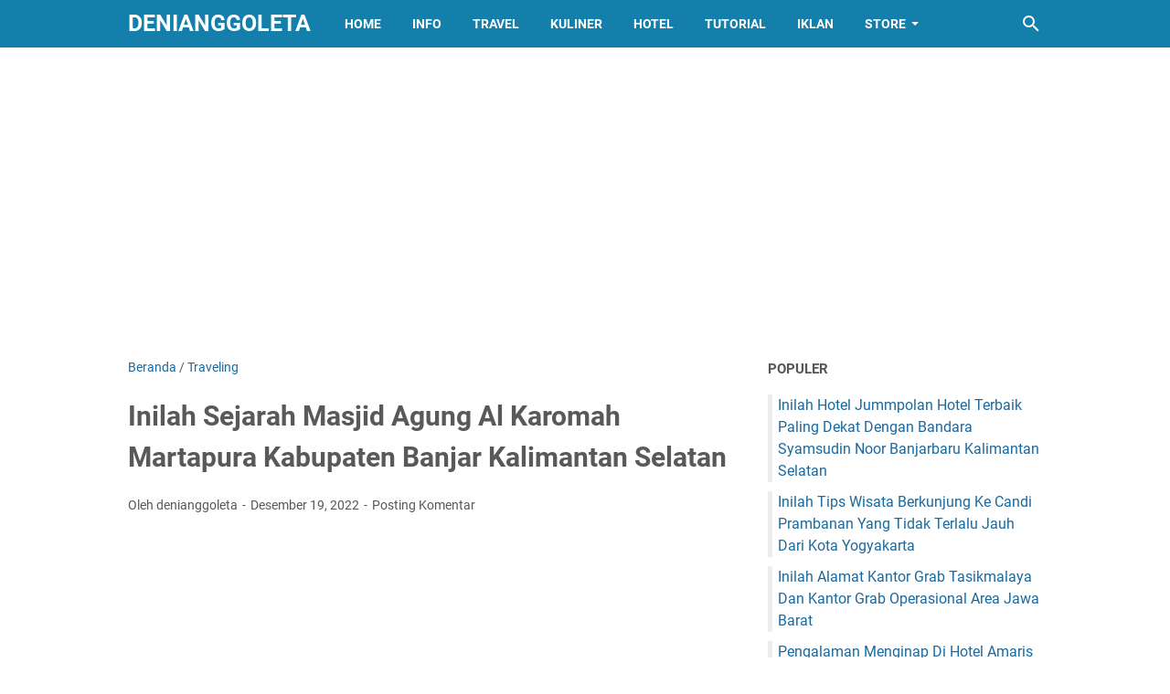

--- FILE ---
content_type: text/html; charset=utf-8
request_url: https://www.google.com/recaptcha/api2/aframe
body_size: 267
content:
<!DOCTYPE HTML><html><head><meta http-equiv="content-type" content="text/html; charset=UTF-8"></head><body><script nonce="gk77HvqLNocy92UwDlmIEA">/** Anti-fraud and anti-abuse applications only. See google.com/recaptcha */ try{var clients={'sodar':'https://pagead2.googlesyndication.com/pagead/sodar?'};window.addEventListener("message",function(a){try{if(a.source===window.parent){var b=JSON.parse(a.data);var c=clients[b['id']];if(c){var d=document.createElement('img');d.src=c+b['params']+'&rc='+(localStorage.getItem("rc::a")?sessionStorage.getItem("rc::b"):"");window.document.body.appendChild(d);sessionStorage.setItem("rc::e",parseInt(sessionStorage.getItem("rc::e")||0)+1);localStorage.setItem("rc::h",'1769863406484');}}}catch(b){}});window.parent.postMessage("_grecaptcha_ready", "*");}catch(b){}</script></body></html>

--- FILE ---
content_type: text/javascript; charset=UTF-8
request_url: https://www.denianggoleta.com/feeds/posts/summary/-/Traveling?alt=json-in-script&orderby=updated&max-results=0&callback=msRandomIndex
body_size: 455
content:
// API callback
msRandomIndex({"version":"1.0","encoding":"UTF-8","feed":{"xmlns":"http://www.w3.org/2005/Atom","xmlns$openSearch":"http://a9.com/-/spec/opensearchrss/1.0/","xmlns$blogger":"http://schemas.google.com/blogger/2008","xmlns$georss":"http://www.georss.org/georss","xmlns$gd":"http://schemas.google.com/g/2005","xmlns$thr":"http://purl.org/syndication/thread/1.0","id":{"$t":"tag:blogger.com,1999:blog-5178995434373146650"},"updated":{"$t":"2026-01-06T03:10:49.117+07:00"},"category":[{"term":"Info"},{"term":"Traveling"},{"term":"Kuliner"},{"term":"Peluang"},{"term":"Hotel"},{"term":"Tips"},{"term":"Tutorial"},{"term":"Herbal"},{"term":"Bisnis"},{"term":"Heritage"},{"term":"Partner"},{"term":"YouTube"},{"term":"Ebook"},{"term":"Event"},{"term":"Minuman"},{"term":"Religi"},{"term":"Sewing"},{"term":"Store"}],"title":{"type":"text","$t":"DeniAnggoleta"},"subtitle":{"type":"html","$t":"Info traveling, wisata, kuliner dan review hotel."},"link":[{"rel":"http://schemas.google.com/g/2005#feed","type":"application/atom+xml","href":"https:\/\/www.denianggoleta.com\/feeds\/posts\/summary"},{"rel":"self","type":"application/atom+xml","href":"https:\/\/www.blogger.com\/feeds\/5178995434373146650\/posts\/summary\/-\/Traveling?alt=json-in-script\u0026max-results=0\u0026orderby=updated"},{"rel":"alternate","type":"text/html","href":"https:\/\/www.denianggoleta.com\/search\/label\/Traveling"},{"rel":"hub","href":"http://pubsubhubbub.appspot.com/"}],"author":[{"name":{"$t":"denianggoleta"},"uri":{"$t":"http:\/\/www.blogger.com\/profile\/16039426735046726110"},"email":{"$t":"noreply@blogger.com"},"gd$image":{"rel":"http://schemas.google.com/g/2005#thumbnail","width":"16","height":"16","src":"https:\/\/img1.blogblog.com\/img\/b16-rounded.gif"}}],"generator":{"version":"7.00","uri":"http://www.blogger.com","$t":"Blogger"},"openSearch$totalResults":{"$t":"88"},"openSearch$startIndex":{"$t":"1"},"openSearch$itemsPerPage":{"$t":"0"}}});

--- FILE ---
content_type: text/javascript; charset=UTF-8
request_url: https://www.denianggoleta.com/feeds/posts/summary/-/Traveling?alt=json-in-script&callback=bacaJuga&max-results=5
body_size: 3487
content:
// API callback
bacaJuga({"version":"1.0","encoding":"UTF-8","feed":{"xmlns":"http://www.w3.org/2005/Atom","xmlns$openSearch":"http://a9.com/-/spec/opensearchrss/1.0/","xmlns$blogger":"http://schemas.google.com/blogger/2008","xmlns$georss":"http://www.georss.org/georss","xmlns$gd":"http://schemas.google.com/g/2005","xmlns$thr":"http://purl.org/syndication/thread/1.0","id":{"$t":"tag:blogger.com,1999:blog-5178995434373146650"},"updated":{"$t":"2026-01-06T03:10:49.117+07:00"},"category":[{"term":"Info"},{"term":"Traveling"},{"term":"Kuliner"},{"term":"Peluang"},{"term":"Hotel"},{"term":"Tips"},{"term":"Tutorial"},{"term":"Herbal"},{"term":"Bisnis"},{"term":"Heritage"},{"term":"Partner"},{"term":"YouTube"},{"term":"Ebook"},{"term":"Event"},{"term":"Minuman"},{"term":"Religi"},{"term":"Sewing"},{"term":"Store"}],"title":{"type":"text","$t":"DeniAnggoleta"},"subtitle":{"type":"html","$t":"Info traveling, wisata, kuliner dan review hotel."},"link":[{"rel":"http://schemas.google.com/g/2005#feed","type":"application/atom+xml","href":"https:\/\/www.denianggoleta.com\/feeds\/posts\/summary"},{"rel":"self","type":"application/atom+xml","href":"https:\/\/www.blogger.com\/feeds\/5178995434373146650\/posts\/summary\/-\/Traveling?alt=json-in-script\u0026max-results=5"},{"rel":"alternate","type":"text/html","href":"https:\/\/www.denianggoleta.com\/search\/label\/Traveling"},{"rel":"hub","href":"http://pubsubhubbub.appspot.com/"},{"rel":"next","type":"application/atom+xml","href":"https:\/\/www.blogger.com\/feeds\/5178995434373146650\/posts\/summary\/-\/Traveling\/-\/Traveling?alt=json-in-script\u0026start-index=6\u0026max-results=5"}],"author":[{"name":{"$t":"denianggoleta"},"uri":{"$t":"http:\/\/www.blogger.com\/profile\/16039426735046726110"},"email":{"$t":"noreply@blogger.com"},"gd$image":{"rel":"http://schemas.google.com/g/2005#thumbnail","width":"16","height":"16","src":"https:\/\/img1.blogblog.com\/img\/b16-rounded.gif"}}],"generator":{"version":"7.00","uri":"http://www.blogger.com","$t":"Blogger"},"openSearch$totalResults":{"$t":"88"},"openSearch$startIndex":{"$t":"1"},"openSearch$itemsPerPage":{"$t":"5"},"entry":[{"id":{"$t":"tag:blogger.com,1999:blog-5178995434373146650.post-1440630820800835529"},"published":{"$t":"2026-01-05T14:17:22.174+07:00"},"updated":{"$t":"2026-01-05T14:17:48.877+07:00"},"category":[{"scheme":"http://www.blogger.com/atom/ns#","term":"Traveling"}],"title":{"type":"text","$t":"Bedah Kursi KA Kutojaya Selatan Nyaman Gak Sih Buat Perjalanan Jauh ?"},"summary":{"type":"text","$t":"Banyak yang tanya, gimana sih sebenarnya susunan bangku di KA Kutojaya Selatan sekarang ? Mengingat rute Kutoarjo - Kiatcondong ini jadi andalan, kenyamanan kursi tentu jadi poin utama.\u0026nbsp;\n  \n    \n  \nYuk, kita kupas tuntas biar lu nggak salah pilih nomor kursi !Spesifikasi KursiEkonomi New GenerationSecara umum, rangkaian KA Kutojaya Selatan kini menggunakan kelas Ekonomi New Generation. "},"link":[{"rel":"replies","type":"application/atom+xml","href":"https:\/\/www.denianggoleta.com\/feeds\/1440630820800835529\/comments\/default","title":"Posting Komentar"},{"rel":"replies","type":"text/html","href":"https:\/\/www.denianggoleta.com\/2026\/01\/bedah-kursi-ka-kutojaya-selatan-nyaman.html#comment-form","title":"0 Komentar"},{"rel":"edit","type":"application/atom+xml","href":"https:\/\/www.blogger.com\/feeds\/5178995434373146650\/posts\/default\/1440630820800835529"},{"rel":"self","type":"application/atom+xml","href":"https:\/\/www.blogger.com\/feeds\/5178995434373146650\/posts\/default\/1440630820800835529"},{"rel":"alternate","type":"text/html","href":"https:\/\/www.denianggoleta.com\/2026\/01\/bedah-kursi-ka-kutojaya-selatan-nyaman.html","title":"Bedah Kursi KA Kutojaya Selatan Nyaman Gak Sih Buat Perjalanan Jauh ?"}],"author":[{"name":{"$t":"denianggoleta"},"uri":{"$t":"http:\/\/www.blogger.com\/profile\/16039426735046726110"},"email":{"$t":"noreply@blogger.com"},"gd$image":{"rel":"http://schemas.google.com/g/2005#thumbnail","width":"16","height":"16","src":"https:\/\/img1.blogblog.com\/img\/b16-rounded.gif"}}],"media$thumbnail":{"xmlns$media":"http://search.yahoo.com/mrss/","url":"https:\/\/blogger.googleusercontent.com\/img\/a\/AVvXsEggc-rFf106vB7K8asJF8DJzB7pBwjHJgcizpAX4Z6ZqtxoH_ECdOk7cmp9YGEU70sdEElv_Jlx1sWYEBED0d5sW7dYtY1Uf7eYZVblYWAHq3VoMZuTvpcclloICYQucGtjnxmaDltf3jaBKwEMNiAOjXuzNBTvm6IuBpCjytvcnHCUBBz_8wFkk6vCq-4=s72-c","height":"72","width":"72"},"thr$total":{"$t":"0"}},{"id":{"$t":"tag:blogger.com,1999:blog-5178995434373146650.post-2803328097894452764"},"published":{"$t":"2025-12-05T20:59:44.531+07:00"},"updated":{"$t":"2025-12-05T21:00:15.296+07:00"},"category":[{"scheme":"http://www.blogger.com/atom/ns#","term":"Traveling"}],"title":{"type":"text","$t":"Inilah Duta Mall Banjarmasin Mall Terbesar Dan Terlengkap Di Kota Banjarmasin Kalimantan Selatan"},"summary":{"type":"text","$t":"Duta Mall Banjarmasin merupakan salah satu Mall terbesar dan terlengkap di Kota Banjarmasin Kalimantan Selatan.\n  \n    \n  \nDi dalam bangunan Duta Mall Banjarmasin terdapat banyak sekali Tenant dan Pertokoan yang lengkap serta berskala Nasional.\n  \n    \n  \nSalah satu Hypermarket terbesar yang ada di dalam Duta Mall adalah Hypermart yang menjual aneka kebutuhan Rumah Tangga yang lengkap serta harga"},"link":[{"rel":"replies","type":"application/atom+xml","href":"https:\/\/www.denianggoleta.com\/feeds\/2803328097894452764\/comments\/default","title":"Posting Komentar"},{"rel":"replies","type":"text/html","href":"https:\/\/www.denianggoleta.com\/2025\/12\/inilah-duta-mall-banjarmasin-mall.html#comment-form","title":"0 Komentar"},{"rel":"edit","type":"application/atom+xml","href":"https:\/\/www.blogger.com\/feeds\/5178995434373146650\/posts\/default\/2803328097894452764"},{"rel":"self","type":"application/atom+xml","href":"https:\/\/www.blogger.com\/feeds\/5178995434373146650\/posts\/default\/2803328097894452764"},{"rel":"alternate","type":"text/html","href":"https:\/\/www.denianggoleta.com\/2025\/12\/inilah-duta-mall-banjarmasin-mall.html","title":"Inilah Duta Mall Banjarmasin Mall Terbesar Dan Terlengkap Di Kota Banjarmasin Kalimantan Selatan"}],"author":[{"name":{"$t":"denianggoleta"},"uri":{"$t":"http:\/\/www.blogger.com\/profile\/16039426735046726110"},"email":{"$t":"noreply@blogger.com"},"gd$image":{"rel":"http://schemas.google.com/g/2005#thumbnail","width":"16","height":"16","src":"https:\/\/img1.blogblog.com\/img\/b16-rounded.gif"}}],"media$thumbnail":{"xmlns$media":"http://search.yahoo.com/mrss/","url":"https:\/\/blogger.googleusercontent.com\/img\/a\/AVvXsEha8lIDNYtLfoROiANzbQxWWM0qR28DflqQvyC5VMbRTFUNtPoV8xs98baYWN-R44zMYnnEAMEHdaI59cSlfhnk6kiCEzT98Ta8Rw52q7IztP_cqZDhUokCLry_efbkxsoWjURr8vlvoUocKazPTUtm17BMc42mwqwbIEWJEO5Aat2kEcfPBEy723zzpQo=s72-c","height":"72","width":"72"},"thr$total":{"$t":"0"}},{"id":{"$t":"tag:blogger.com,1999:blog-5178995434373146650.post-6561380295329068860"},"published":{"$t":"2025-11-15T22:03:43.148+07:00"},"updated":{"$t":"2025-11-15T22:04:19.838+07:00"},"category":[{"scheme":"http://www.blogger.com/atom/ns#","term":"Traveling"}],"title":{"type":"text","$t":"Duta Mall Banjarmasin Adalah Magnet Keramaian Malam Minggu dan Mall Terbesar di Kalimantan Selatan"},"summary":{"type":"text","$t":"\n  \n    \n  \nKota Banjarmasin sebagai ibukota Provinsi Kalimantan Selatan memiliki banyak daya tarik.\u0026nbsp;Jika Anda sedang mencari pusat keramaian, hiburan, dan tempat berkumpul yang tak pernah sepi, terutama saat malam tiba, satu nama akan langsung terlintas Duta Mall Banjarmasin.\u0026nbsp;\n  \n    \n  \nMall ini bukan hanya sekadar pusat perbelanjaan, melainkan sebuah landmark ikonik yang memegang "},"link":[{"rel":"replies","type":"application/atom+xml","href":"https:\/\/www.denianggoleta.com\/feeds\/6561380295329068860\/comments\/default","title":"Posting Komentar"},{"rel":"replies","type":"text/html","href":"https:\/\/www.denianggoleta.com\/2025\/11\/duta-mall-banjarmasin-adalah-magnet.html#comment-form","title":"0 Komentar"},{"rel":"edit","type":"application/atom+xml","href":"https:\/\/www.blogger.com\/feeds\/5178995434373146650\/posts\/default\/6561380295329068860"},{"rel":"self","type":"application/atom+xml","href":"https:\/\/www.blogger.com\/feeds\/5178995434373146650\/posts\/default\/6561380295329068860"},{"rel":"alternate","type":"text/html","href":"https:\/\/www.denianggoleta.com\/2025\/11\/duta-mall-banjarmasin-adalah-magnet.html","title":"Duta Mall Banjarmasin Adalah Magnet Keramaian Malam Minggu dan Mall Terbesar di Kalimantan Selatan"}],"author":[{"name":{"$t":"denianggoleta"},"uri":{"$t":"http:\/\/www.blogger.com\/profile\/16039426735046726110"},"email":{"$t":"noreply@blogger.com"},"gd$image":{"rel":"http://schemas.google.com/g/2005#thumbnail","width":"16","height":"16","src":"https:\/\/img1.blogblog.com\/img\/b16-rounded.gif"}}],"media$thumbnail":{"xmlns$media":"http://search.yahoo.com/mrss/","url":"https:\/\/blogger.googleusercontent.com\/img\/a\/AVvXsEj_aXTxOY9BF_kurnMvxcYhw-39y1QAJZjF88Rzzpe3AYNgQF-VAvu8sqQutxQ0krqqNtE3voV32j6Spb7vMziltchBi2Vk8mQQA8bNmdseZ-3pIt1DcPgErKFs8moOxl-f5sta9xiOnMvG55h1gUTIlQJHAbyOMCDTEvoEQ1GYh4BzdWDsJz9U5AITcRE=s72-c","height":"72","width":"72"},"thr$total":{"$t":"0"}},{"id":{"$t":"tag:blogger.com,1999:blog-5178995434373146650.post-7035974568926082474"},"published":{"$t":"2025-11-13T20:10:42.995+07:00"},"updated":{"$t":"2025-11-13T20:11:05.229+07:00"},"category":[{"scheme":"http://www.blogger.com/atom/ns#","term":"Traveling"}],"title":{"type":"text","$t":"Oase di Tengah Kota Review Lengkap Suasana Kolam Renang Fugo Hotel Banjarmasin yang Ramah Keluarga"},"summary":{"type":"text","$t":"\n  \n    \n  \nMenemukan Ketenangan di Jantung Kota Seribu SungaiBanjarmasin, dengan hiruk pikuk perdagangan dan sungai-sungainya yang ikonik, terkadang membuat kita mendambakan sejuknya suasana yang menenangkan. Siapa sangka, di tengah jantung kota, tepatnya di FUGO Hotel Banjarmasin, tersembunyi sebuah 'oase' yang sempurna untuk keluarga: area kolam renangnya yang luas dan didesain dengan ramah "},"link":[{"rel":"replies","type":"application/atom+xml","href":"https:\/\/www.denianggoleta.com\/feeds\/7035974568926082474\/comments\/default","title":"Posting Komentar"},{"rel":"replies","type":"text/html","href":"https:\/\/www.denianggoleta.com\/2025\/11\/oase-di-tengah-kota-review-lengkap.html#comment-form","title":"0 Komentar"},{"rel":"edit","type":"application/atom+xml","href":"https:\/\/www.blogger.com\/feeds\/5178995434373146650\/posts\/default\/7035974568926082474"},{"rel":"self","type":"application/atom+xml","href":"https:\/\/www.blogger.com\/feeds\/5178995434373146650\/posts\/default\/7035974568926082474"},{"rel":"alternate","type":"text/html","href":"https:\/\/www.denianggoleta.com\/2025\/11\/oase-di-tengah-kota-review-lengkap.html","title":"Oase di Tengah Kota Review Lengkap Suasana Kolam Renang Fugo Hotel Banjarmasin yang Ramah Keluarga"}],"author":[{"name":{"$t":"denianggoleta"},"uri":{"$t":"http:\/\/www.blogger.com\/profile\/16039426735046726110"},"email":{"$t":"noreply@blogger.com"},"gd$image":{"rel":"http://schemas.google.com/g/2005#thumbnail","width":"16","height":"16","src":"https:\/\/img1.blogblog.com\/img\/b16-rounded.gif"}}],"media$thumbnail":{"xmlns$media":"http://search.yahoo.com/mrss/","url":"https:\/\/blogger.googleusercontent.com\/img\/a\/AVvXsEiWs4ZlpBbLys5SGfSGpt6Sr_Yed2p-mPnEP67GsRFc3OzaHiZtDaRuUrL1FSdJSO9IHetlTou0TziG1vDW8qg87BPtoUfFTqVg4FJ7EYKPJD6-C-UZ70TPDGMLZved5M_Jff_FWauhgTWZUmm2ewtl8WQThjCqTmRXpPdFXD0YfKhvKiWzw8uDE3GKsFA=s72-c","height":"72","width":"72"},"thr$total":{"$t":"0"}},{"id":{"$t":"tag:blogger.com,1999:blog-5178995434373146650.post-8745019772731404878"},"published":{"$t":"2024-06-11T10:50:00.008+07:00"},"updated":{"$t":"2024-06-11T10:50:44.540+07:00"},"category":[{"scheme":"http://www.blogger.com/atom/ns#","term":"Traveling"}],"title":{"type":"text","$t":"Olahraga Pagi Di Alun - Alun Kota Martapura RTH Ratu Zaleha Kalimantan Selatan"},"summary":{"type":"text","$t":"Saat ini saya sedang menikmati pagi yang cerah dengan melakukan \naktivitas olahraga pagi di Alun-alun Ratu Zalecha di Kota Martapura \nKalimantan Selatan.Keberadaan Alun-alun Ratu Zalecha di Kota \nMartapura merupakan salah satu Ruang Terbuka Hijau atau di singkat juga \ndengan RTH yang di kelola oleh Pemerintah Kabupaten Banjar Provinsi \nKalimantan Selatan. Posisi Alun - Alun Kota Martapura sangat"},"link":[{"rel":"replies","type":"application/atom+xml","href":"https:\/\/www.denianggoleta.com\/feeds\/8745019772731404878\/comments\/default","title":"Posting Komentar"},{"rel":"replies","type":"text/html","href":"https:\/\/www.denianggoleta.com\/2024\/06\/olahraga-pagi-di-alun-alun-kota.html#comment-form","title":"0 Komentar"},{"rel":"edit","type":"application/atom+xml","href":"https:\/\/www.blogger.com\/feeds\/5178995434373146650\/posts\/default\/8745019772731404878"},{"rel":"self","type":"application/atom+xml","href":"https:\/\/www.blogger.com\/feeds\/5178995434373146650\/posts\/default\/8745019772731404878"},{"rel":"alternate","type":"text/html","href":"https:\/\/www.denianggoleta.com\/2024\/06\/olahraga-pagi-di-alun-alun-kota.html","title":"Olahraga Pagi Di Alun - Alun Kota Martapura RTH Ratu Zaleha Kalimantan Selatan"}],"author":[{"name":{"$t":"denianggoleta"},"uri":{"$t":"http:\/\/www.blogger.com\/profile\/16039426735046726110"},"email":{"$t":"noreply@blogger.com"},"gd$image":{"rel":"http://schemas.google.com/g/2005#thumbnail","width":"16","height":"16","src":"https:\/\/img1.blogblog.com\/img\/b16-rounded.gif"}}],"media$thumbnail":{"xmlns$media":"http://search.yahoo.com/mrss/","url":"https:\/\/blogger.googleusercontent.com\/img\/b\/R29vZ2xl\/AVvXsEiVg17m8GGZofBzTRLXstZt0O-ZELTu26bAlO08Nf2xMC_3FicKWwGmecbCo1B-QfpZH7uKqAJhp2BqowdK329Qn1SWS_GhbOrCMTvdq4ZNK8VvMUSNXNufJlIk7QquB301CQ8vloVP0ZZkTznCrIbqQRnDbs0V3sNBJYByqjckf5Lx6EFLST37yBtW_oU\/s72-w640-h480-c\/IMG_20231226_094255-01.jpeg","height":"72","width":"72"},"thr$total":{"$t":"0"},"georss$featurename":{"$t":"HRRX+2VC Alun Alun Martapura, Cindai Alus, Kec. Martapura, Kabupaten Banjar, Kalimantan Selatan 71213, Indonesia"},"georss$point":{"$t":"-3.4099315 114.8496543"},"georss$box":{"$t":"-31.720165336178844 79.6934043 24.900302336178846 150.0059043"}}]}});

--- FILE ---
content_type: text/javascript; charset=UTF-8
request_url: https://www.denianggoleta.com/feeds/posts/default/-/Traveling?alt=json-in-script&orderby=updated&start-index=50&max-results=5&callback=msRelatedPosts
body_size: 3232
content:
// API callback
msRelatedPosts({"version":"1.0","encoding":"UTF-8","feed":{"xmlns":"http://www.w3.org/2005/Atom","xmlns$openSearch":"http://a9.com/-/spec/opensearchrss/1.0/","xmlns$blogger":"http://schemas.google.com/blogger/2008","xmlns$georss":"http://www.georss.org/georss","xmlns$gd":"http://schemas.google.com/g/2005","xmlns$thr":"http://purl.org/syndication/thread/1.0","id":{"$t":"tag:blogger.com,1999:blog-5178995434373146650"},"updated":{"$t":"2026-01-06T03:10:49.117+07:00"},"category":[{"term":"Info"},{"term":"Traveling"},{"term":"Kuliner"},{"term":"Peluang"},{"term":"Hotel"},{"term":"Tips"},{"term":"Tutorial"},{"term":"Herbal"},{"term":"Bisnis"},{"term":"Heritage"},{"term":"Partner"},{"term":"YouTube"},{"term":"Ebook"},{"term":"Event"},{"term":"Minuman"},{"term":"Religi"},{"term":"Sewing"},{"term":"Store"}],"title":{"type":"text","$t":"DeniAnggoleta"},"subtitle":{"type":"html","$t":"Info traveling, wisata, kuliner dan review hotel."},"link":[{"rel":"http://schemas.google.com/g/2005#feed","type":"application/atom+xml","href":"https:\/\/www.denianggoleta.com\/feeds\/posts\/default"},{"rel":"self","type":"application/atom+xml","href":"https:\/\/www.blogger.com\/feeds\/5178995434373146650\/posts\/default\/-\/Traveling?alt=json-in-script\u0026start-index=50\u0026max-results=5\u0026orderby=updated"},{"rel":"alternate","type":"text/html","href":"https:\/\/www.denianggoleta.com\/search\/label\/Traveling"},{"rel":"hub","href":"http://pubsubhubbub.appspot.com/"},{"rel":"previous","type":"application/atom+xml","href":"https:\/\/www.blogger.com\/feeds\/5178995434373146650\/posts\/default\/-\/Traveling\/-\/Traveling?alt=json-in-script\u0026start-index=45\u0026max-results=5\u0026orderby=updated"},{"rel":"next","type":"application/atom+xml","href":"https:\/\/www.blogger.com\/feeds\/5178995434373146650\/posts\/default\/-\/Traveling\/-\/Traveling?alt=json-in-script\u0026start-index=55\u0026max-results=5\u0026orderby=updated"}],"author":[{"name":{"$t":"denianggoleta"},"uri":{"$t":"http:\/\/www.blogger.com\/profile\/16039426735046726110"},"email":{"$t":"noreply@blogger.com"},"gd$image":{"rel":"http://schemas.google.com/g/2005#thumbnail","width":"16","height":"16","src":"https:\/\/img1.blogblog.com\/img\/b16-rounded.gif"}}],"generator":{"version":"7.00","uri":"http://www.blogger.com","$t":"Blogger"},"openSearch$totalResults":{"$t":"88"},"openSearch$startIndex":{"$t":"50"},"openSearch$itemsPerPage":{"$t":"5"},"entry":[{"id":{"$t":"tag:blogger.com,1999:blog-5178995434373146650.post-7667754658285455585"},"published":{"$t":"2018-03-01T09:41:00.001+07:00"},"updated":{"$t":"2021-05-11T22:21:35.883+07:00"},"category":[{"scheme":"http://www.blogger.com/atom/ns#","term":"Traveling"}],"title":{"type":"text","$t":"Indahnya Pemandangan Di Jembatan Pelangi Desa Wanasigra Sindangkasih Ciamis Saat Sore Hari"},"summary":{"type":"text","$t":"Dusun Cimamut Desa Wanasigra yang terletak di Kecamatan Sindangkasih Kabupaten Ciamis adalah Desa yang saya bilang cukup unik. keunikan Desa Wanasigra terletak pada posisinya yang di kelilingi oleh areal persawahan serta Hutan Lindung yang sejuk.\n\n\n\n\n\u0026nbsp;Padahal jika di lihat secara lokasi, Dusun Cimamut Desa Wanasigra hanya berjarak sekitar 5 KM saja dari pusat Kota Tasikmalaya yang sangat "},"link":[{"rel":"replies","type":"application/atom+xml","href":"https:\/\/www.denianggoleta.com\/feeds\/7667754658285455585\/comments\/default","title":"Posting Komentar"},{"rel":"replies","type":"text/html","href":"https:\/\/www.denianggoleta.com\/2018\/03\/indahnya-pemandangan-di-jembatan.html#comment-form","title":"0 Komentar"},{"rel":"edit","type":"application/atom+xml","href":"https:\/\/www.blogger.com\/feeds\/5178995434373146650\/posts\/default\/7667754658285455585"},{"rel":"self","type":"application/atom+xml","href":"https:\/\/www.blogger.com\/feeds\/5178995434373146650\/posts\/default\/7667754658285455585"},{"rel":"alternate","type":"text/html","href":"https:\/\/www.denianggoleta.com\/2018\/03\/indahnya-pemandangan-di-jembatan.html","title":"Indahnya Pemandangan Di Jembatan Pelangi Desa Wanasigra Sindangkasih Ciamis Saat Sore Hari"}],"author":[{"name":{"$t":"denianggoleta"},"uri":{"$t":"http:\/\/www.blogger.com\/profile\/16039426735046726110"},"email":{"$t":"noreply@blogger.com"},"gd$image":{"rel":"http://schemas.google.com/g/2005#thumbnail","width":"16","height":"16","src":"https:\/\/img1.blogblog.com\/img\/b16-rounded.gif"}}],"media$thumbnail":{"xmlns$media":"http://search.yahoo.com/mrss/","url":"https:\/\/blogger.googleusercontent.com\/img\/b\/R29vZ2xl\/AVvXsEi39nonwGtJtWvxL7LIDl6mecQdJxPZ7JahyphenhyphenMzyKzM-nAPWlJmonBZvuwjQui02Lh6wZtptVtwld2259u09cO27P5CIOFuPH4W5nSdMpAstsGgvKBtTRnp64C171XmUEs3velPh9kWr5_Y\/s72-c\/desa+wanasigra+kecamatan+sindangkasih+ciamis.jpg","height":"72","width":"72"},"thr$total":{"$t":"0"}},{"id":{"$t":"tag:blogger.com,1999:blog-5178995434373146650.post-7652207949100980847"},"published":{"$t":"2017-07-19T11:24:00.000+07:00"},"updated":{"$t":"2021-05-11T22:21:35.883+07:00"},"category":[{"scheme":"http://www.blogger.com/atom/ns#","term":"Traveling"}],"title":{"type":"text","$t":"Inilah Kolam Renang Kelapa Gading Pulau Buton Wisata Pemandian Air Jernih"},"summary":{"type":"text","$t":"Pulau Buton yang terletak di Provinsi Sulawesi Tenggara semakin hari semakin maju perkembangan daerahnya. dan untuk kawasan wisata di Pulau yang memiliki Benteng Terbesar Di Dunia ini memang masih sangat banyak yang belum di ketahui oleh masyarakat secara luas.\n\n\n\nBaca : Misteri Benteng Keraton Buton Benteng Terluas Di Dunia\n\nPengaruh sosial media seperti Facebook dan Instagram berperan penting "},"link":[{"rel":"replies","type":"application/atom+xml","href":"https:\/\/www.denianggoleta.com\/feeds\/7652207949100980847\/comments\/default","title":"Posting Komentar"},{"rel":"replies","type":"text/html","href":"https:\/\/www.denianggoleta.com\/2017\/07\/inilah-kolam-renang-kelapa-gading-pulau.html#comment-form","title":"0 Komentar"},{"rel":"edit","type":"application/atom+xml","href":"https:\/\/www.blogger.com\/feeds\/5178995434373146650\/posts\/default\/7652207949100980847"},{"rel":"self","type":"application/atom+xml","href":"https:\/\/www.blogger.com\/feeds\/5178995434373146650\/posts\/default\/7652207949100980847"},{"rel":"alternate","type":"text/html","href":"https:\/\/www.denianggoleta.com\/2017\/07\/inilah-kolam-renang-kelapa-gading-pulau.html","title":"Inilah Kolam Renang Kelapa Gading Pulau Buton Wisata Pemandian Air Jernih"}],"author":[{"name":{"$t":"denianggoleta"},"uri":{"$t":"http:\/\/www.blogger.com\/profile\/16039426735046726110"},"email":{"$t":"noreply@blogger.com"},"gd$image":{"rel":"http://schemas.google.com/g/2005#thumbnail","width":"16","height":"16","src":"https:\/\/img1.blogblog.com\/img\/b16-rounded.gif"}}],"media$thumbnail":{"xmlns$media":"http://search.yahoo.com/mrss/","url":"https:\/\/blogger.googleusercontent.com\/img\/b\/R29vZ2xl\/AVvXsEhqIc4Pb_R-jmz06-7PM9cfyG_k_RURlCuX7Y23ROnDa4-QI7_EIc0l4j4Q_NtxPPuGZx_rnzI33wRniyDMfcajwXOnQIEQ6ndl0Hp3TSaIx6m5iA6XFtl5IyX940KEI0Av3A8MtmZW2O4\/s72-c\/IMG-20170719-WA0014.jpg","height":"72","width":"72"},"thr$total":{"$t":"0"}},{"id":{"$t":"tag:blogger.com,1999:blog-5178995434373146650.post-7475562606042589816"},"published":{"$t":"2016-03-30T19:58:00.001+07:00"},"updated":{"$t":"2021-05-11T22:21:35.883+07:00"},"category":[{"scheme":"http://www.blogger.com/atom/ns#","term":"Traveling"}],"title":{"type":"text","$t":"Rencana Trip Wisata Ke Pulau Ular Di Pulau Buton Yang Mempesona"},"summary":{"type":"text","$t":"Trip Wisata Ke Pulau Ular Di Pulau Buton Yang Mempesona rencananya akan saya lakukan nanti di tanggal 06 April 2016. dan sepertinya banyak yang berminat untuk ikut Trip yang saya pastikan bakal seru. karena beberapa kabar yang beredar di internet, Pulau Ular merupakan tempat wisata yang luar biasa indah dan mempesona.\n\n\nOke sebelum Trip Wisata Ke Pulau Ular Di Pulau Buton di jalani, untuk lebih "},"link":[{"rel":"replies","type":"application/atom+xml","href":"https:\/\/www.denianggoleta.com\/feeds\/7475562606042589816\/comments\/default","title":"Posting Komentar"},{"rel":"replies","type":"text/html","href":"https:\/\/www.denianggoleta.com\/2016\/03\/rencana-trip-wisata-ke-pulau-ular-di.html#comment-form","title":"0 Komentar"},{"rel":"edit","type":"application/atom+xml","href":"https:\/\/www.blogger.com\/feeds\/5178995434373146650\/posts\/default\/7475562606042589816"},{"rel":"self","type":"application/atom+xml","href":"https:\/\/www.blogger.com\/feeds\/5178995434373146650\/posts\/default\/7475562606042589816"},{"rel":"alternate","type":"text/html","href":"https:\/\/www.denianggoleta.com\/2016\/03\/rencana-trip-wisata-ke-pulau-ular-di.html","title":"Rencana Trip Wisata Ke Pulau Ular Di Pulau Buton Yang Mempesona"}],"author":[{"name":{"$t":"denianggoleta"},"uri":{"$t":"http:\/\/www.blogger.com\/profile\/16039426735046726110"},"email":{"$t":"noreply@blogger.com"},"gd$image":{"rel":"http://schemas.google.com/g/2005#thumbnail","width":"16","height":"16","src":"https:\/\/img1.blogblog.com\/img\/b16-rounded.gif"}}],"media$thumbnail":{"xmlns$media":"http://search.yahoo.com/mrss/","url":"https:\/\/blogger.googleusercontent.com\/img\/b\/R29vZ2xl\/AVvXsEiIhfjf8WzxMtndkPp8Y5V_KiRARMVLkYhQM1xt0NYvy4YAcIl5mjerQnUvRgdgnAYWG-Rvx_auLbUcHqtzSFSaWGuTAwXzRM8NcQanWY6iSWtNYoRIjfJGtOlf1_zBIq77uqITToa5JYE\/s72-c\/pulau+ular+buton.jpg","height":"72","width":"72"},"thr$total":{"$t":"0"},"georss$featurename":{"$t":"Bau-bau, Kota Bau-Bau, Sulawesi Tenggara, Indonesia"},"georss$point":{"$t":"-5.4700112 122.59768409999992"},"georss$box":{"$t":"-5.5964617 122.43632259999993 -5.3435607 122.75904559999992"}},{"id":{"$t":"tag:blogger.com,1999:blog-5178995434373146650.post-7380487753201831258"},"published":{"$t":"2019-09-21T19:24:00.000+07:00"},"updated":{"$t":"2021-05-11T22:21:35.882+07:00"},"category":[{"scheme":"http://www.blogger.com/atom/ns#","term":"Traveling"}],"title":{"type":"text","$t":"Teejay Waterpark Tasikmalaya Wahana Wisata Air Paling Seru Di Komplek Mall Asia Plaza Tasik"},"summary":{"type":"text","$t":"Teejay Waterpark Tasikmalaya adalah tempat wisata wahana air di pusat Kota Tasikmalaya atau tepatnya masih di dalam Komplek Mall Asia Plaza Tasikmalaya.\n\n\nTeejay Waterpark Tasikmalaya menjadi tempat wisata paling populer di Kota Tasikmalaya adalah karena lokasinya di pusat Kota Tasikmalaya sehingga sangat mudah di jangkau serta dengan adanya Kolam Ombak Buatan yang akan di mainkan setiap 1 jam "},"link":[{"rel":"replies","type":"application/atom+xml","href":"https:\/\/www.denianggoleta.com\/feeds\/7380487753201831258\/comments\/default","title":"Posting Komentar"},{"rel":"replies","type":"text/html","href":"https:\/\/www.denianggoleta.com\/2019\/09\/teejay-waterpark-tasikmalaya-wahana.html#comment-form","title":"0 Komentar"},{"rel":"edit","type":"application/atom+xml","href":"https:\/\/www.blogger.com\/feeds\/5178995434373146650\/posts\/default\/7380487753201831258"},{"rel":"self","type":"application/atom+xml","href":"https:\/\/www.blogger.com\/feeds\/5178995434373146650\/posts\/default\/7380487753201831258"},{"rel":"alternate","type":"text/html","href":"https:\/\/www.denianggoleta.com\/2019\/09\/teejay-waterpark-tasikmalaya-wahana.html","title":"Teejay Waterpark Tasikmalaya Wahana Wisata Air Paling Seru Di Komplek Mall Asia Plaza Tasik"}],"author":[{"name":{"$t":"denianggoleta"},"uri":{"$t":"http:\/\/www.blogger.com\/profile\/16039426735046726110"},"email":{"$t":"noreply@blogger.com"},"gd$image":{"rel":"http://schemas.google.com/g/2005#thumbnail","width":"16","height":"16","src":"https:\/\/img1.blogblog.com\/img\/b16-rounded.gif"}}],"media$thumbnail":{"xmlns$media":"http://search.yahoo.com/mrss/","url":"https:\/\/blogger.googleusercontent.com\/img\/b\/R29vZ2xl\/AVvXsEhKXMxsF3zN7PpBkQ-ZhSo0d8LYlb9iI39-F4LHlgflxe7qVYcdAX_mS1pZkY0vQJvlsYYVoM2EeKIDBku4OyxhwacBrq4hAaMOylzNPvT_21ENLOLLMmgyUzG4gPy2kWIm8fhtiMbdDUs\/s72-c\/Teejay+Waterpark+Tasikmalaya.jpg","height":"72","width":"72"},"thr$total":{"$t":"0"},"georss$featurename":{"$t":"Komplek Plaza Asia, Tuguraja, Kec. Cihideung, Tasikmalaya, Jawa Barat 46125, Indonesia"},"georss$point":{"$t":"-7.3421875 108.21448580000003"},"georss$box":{"$t":"-32.864222 66.905891800000035 18.179847000000002 149.52307980000003"}},{"id":{"$t":"tag:blogger.com,1999:blog-5178995434373146650.post-7289725286067014528"},"published":{"$t":"2018-07-20T09:30:00.001+07:00"},"updated":{"$t":"2021-05-11T22:21:35.882+07:00"},"category":[{"scheme":"http://www.blogger.com/atom/ns#","term":"Traveling"}],"title":{"type":"text","$t":"Pengalaman Terbang Dari Bandara Husein Sastranegara Bandung Dan Suasana Bandara Yang Menyenangkan"},"summary":{"type":"text","$t":"Bandara husein sastranegara adalah bandar udara di kota bandung yang beralamat di Jalan Pajajaran Nomor. 156, kelurahan Husen Sastranegara, kecamatan Cicendo, kota Bandung. lokasi Bandara husein sastranegara bandung memang masih di dalam kota dan tidak jauh dari stasiun bandung.\u0026nbsp;\n\n\nBandara husein sastranegara merupakan bandara peninggalan penjajah belanda yang di masa lalu bernama Lapangan "},"link":[{"rel":"replies","type":"application/atom+xml","href":"https:\/\/www.denianggoleta.com\/feeds\/7289725286067014528\/comments\/default","title":"Posting Komentar"},{"rel":"replies","type":"text/html","href":"https:\/\/www.denianggoleta.com\/2018\/07\/pengalaman-terbang-dari-bandara-husein.html#comment-form","title":"0 Komentar"},{"rel":"edit","type":"application/atom+xml","href":"https:\/\/www.blogger.com\/feeds\/5178995434373146650\/posts\/default\/7289725286067014528"},{"rel":"self","type":"application/atom+xml","href":"https:\/\/www.blogger.com\/feeds\/5178995434373146650\/posts\/default\/7289725286067014528"},{"rel":"alternate","type":"text/html","href":"https:\/\/www.denianggoleta.com\/2018\/07\/pengalaman-terbang-dari-bandara-husein.html","title":"Pengalaman Terbang Dari Bandara Husein Sastranegara Bandung Dan Suasana Bandara Yang Menyenangkan"}],"author":[{"name":{"$t":"denianggoleta"},"uri":{"$t":"http:\/\/www.blogger.com\/profile\/16039426735046726110"},"email":{"$t":"noreply@blogger.com"},"gd$image":{"rel":"http://schemas.google.com/g/2005#thumbnail","width":"16","height":"16","src":"https:\/\/img1.blogblog.com\/img\/b16-rounded.gif"}}],"media$thumbnail":{"xmlns$media":"http://search.yahoo.com/mrss/","url":"https:\/\/blogger.googleusercontent.com\/img\/b\/R29vZ2xl\/AVvXsEjIWzivNSPhmWGBX493gy46e6FfQJBQumSY2yotEXkjBvUPotSIoJ_W1JXTXVR_kAwV7tDCe1HT81UMBWXuSzqRKzAQfEzUpVeSo6EXr2bb-_JNvPF1I1JHSTJ5octO_RlWodqbW-oTCY8\/s72-c\/bandara+husein+sastranegara.jpg","height":"72","width":"72"},"thr$total":{"$t":"0"}}]}});